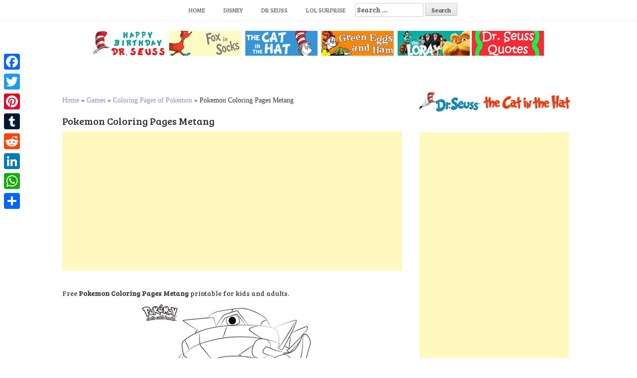

--- FILE ---
content_type: text/html; charset=UTF-8
request_url: https://www.bettercoloring.com/metang-pokemon-coloring-page-printable-pokemon-coloring-pages.html
body_size: 8702
content:
<!DOCTYPE html><html lang=en-US prefix="og: http://ogp.me/ns#"><head>  <script async src="https://www.googletagmanager.com/gtag/js?id=UA-11187207-1" type="956f02e293ef3dfc224ca56a-text/javascript"></script> <script type="956f02e293ef3dfc224ca56a-text/javascript">window.dataLayer=window.dataLayer||[];function gtag(){dataLayer.push(arguments);}
gtag('js',new Date());gtag('config','UA-11187207-1');</script> <meta charset=UTF-8><meta name=viewport content="width=device-width, initial-scale=1"><meta name=google-site-verification content=dAO955h6JpkwP7V21xB7DbH7M870lNWGdnB9CXXsxvM><link rel=profile href="https://gmpg.org/xfn/11"><link rel=pingback href=https://www.bettercoloring.com/xmlrpc.php><title>Pokemon Coloring Pages Metang - Free Printable Coloring Pages</title><link rel=canonical href=https://www.bettercoloring.com/metang-pokemon-coloring-page-printable-pokemon-coloring-pages.html><meta property=og:locale content=en_US><meta property=og:type content=article><meta property=og:title content="Pokemon Coloring Pages Metang - Free Printable Coloring Pages"><meta property=og:description content="Free Pokemon Coloring Pages Metang printable for kids and adults. You can download and print this Pokemon Coloring Pages Metang,then color it with..."><meta property=og:url content=https://www.bettercoloring.com/metang-pokemon-coloring-page-printable-pokemon-coloring-pages.html><meta property=og:site_name content="Free Printable Coloring Pages"><meta property=article:tag content=Pokemon><meta property=article:section content="Coloring Pages of Pokemon"><meta property=article:published_time content=2018-06-18T03:32:53+00:00><meta property=og:image content=https://www.bettercoloring.com/wp-content/uploads/2018/06/Pokemon-Coloring-Pages-Metang.png><meta property=og:image:secure_url content=https://www.bettercoloring.com/wp-content/uploads/2018/06/Pokemon-Coloring-Pages-Metang.png><meta property=og:image:width content=800><meta property=og:image:height content=566><meta name=twitter:card content=summary_large_image><meta name=twitter:description content="Free Pokemon Coloring Pages Metang printable for kids and adults. You can download and print this Pokemon Coloring Pages Metang,then color it with..."><meta name=twitter:title content="Pokemon Coloring Pages Metang - Free Printable Coloring Pages"><meta name=twitter:image content=https://www.bettercoloring.com/wp-content/uploads/2018/06/Pokemon-Coloring-Pages-Metang.png> <script type=application/ld+json class='yoast-schema-graph yoast-schema-graph--main'>{"@context":"https://schema.org","@graph":[{"@type":"Organization","@id":"https://www.bettercoloring.com/#organization","name":"BetterColoring","url":"https://www.bettercoloring.com/","sameAs":[],"logo":{"@type":"ImageObject","@id":"https://www.bettercoloring.com/#logo","url":"https://www.bettercoloring.com/wp-content/uploads/2017/12/icons-fav01.png","width":512,"height":512,"caption":"BetterColoring"},"image":{"@id":"https://www.bettercoloring.com/#logo"}},{"@type":"WebSite","@id":"https://www.bettercoloring.com/#website","url":"https://www.bettercoloring.com/","name":"Free Printable Coloring Pages","publisher":{"@id":"https://www.bettercoloring.com/#organization"},"potentialAction":{"@type":"SearchAction","target":"https://www.bettercoloring.com/?s={search_term_string}","query-input":"required name=search_term_string"}},{"@type":"WebPage","@id":"https://www.bettercoloring.com/metang-pokemon-coloring-page-printable-pokemon-coloring-pages.html#webpage","url":"https://www.bettercoloring.com/metang-pokemon-coloring-page-printable-pokemon-coloring-pages.html","inLanguage":"en-US","name":"Pokemon Coloring Pages Metang - Free Printable Coloring Pages","isPartOf":{"@id":"https://www.bettercoloring.com/#website"},"image":{"@type":"ImageObject","@id":"https://www.bettercoloring.com/metang-pokemon-coloring-page-printable-pokemon-coloring-pages.html#primaryimage","url":"https://www.bettercoloring.com/wp-content/uploads/2018/06/Pokemon-Coloring-Pages-Metang.png","width":800,"height":566},"primaryImageOfPage":{"@id":"https://www.bettercoloring.com/metang-pokemon-coloring-page-printable-pokemon-coloring-pages.html#primaryimage"},"datePublished":"2018-06-18T03:32:53+00:00","dateModified":"2018-06-18T03:32:53+00:00","breadcrumb":{"@id":"https://www.bettercoloring.com/metang-pokemon-coloring-page-printable-pokemon-coloring-pages.html#breadcrumb"}},{"@type":"BreadcrumbList","@id":"https://www.bettercoloring.com/metang-pokemon-coloring-page-printable-pokemon-coloring-pages.html#breadcrumb","itemListElement":[{"@type":"ListItem","position":1,"item":{"@type":"WebPage","@id":"https://www.bettercoloring.com/","url":"https://www.bettercoloring.com/","name":"Home"}},{"@type":"ListItem","position":2,"item":{"@type":"WebPage","@id":"https://www.bettercoloring.com/games","url":"https://www.bettercoloring.com/games","name":"Games"}},{"@type":"ListItem","position":3,"item":{"@type":"WebPage","@id":"https://www.bettercoloring.com/games/coloring-pages-pokemon","url":"https://www.bettercoloring.com/games/coloring-pages-pokemon","name":"Coloring Pages of Pokemon"}},{"@type":"ListItem","position":4,"item":{"@type":"WebPage","@id":"https://www.bettercoloring.com/metang-pokemon-coloring-page-printable-pokemon-coloring-pages.html","url":"https://www.bettercoloring.com/metang-pokemon-coloring-page-printable-pokemon-coloring-pages.html","name":"Pokemon Coloring Pages Metang"}}]},{"@type":"Article","@id":"https://www.bettercoloring.com/metang-pokemon-coloring-page-printable-pokemon-coloring-pages.html#article","isPartOf":{"@id":"https://www.bettercoloring.com/metang-pokemon-coloring-page-printable-pokemon-coloring-pages.html#webpage"},"author":{"@id":"https://www.bettercoloring.com/author/dontworry#author","name":"dontworry"},"publisher":{"@id":"https://www.bettercoloring.com/#organization"},"headline":"Pokemon Coloring Pages Metang","datePublished":"2018-06-18T03:32:53+00:00","dateModified":"2018-06-18T03:32:53+00:00","commentCount":0,"mainEntityOfPage":"https://www.bettercoloring.com/metang-pokemon-coloring-page-printable-pokemon-coloring-pages.html#webpage","image":{"@id":"https://www.bettercoloring.com/metang-pokemon-coloring-page-printable-pokemon-coloring-pages.html#primaryimage"},"keywords":"Pokemon","articleSection":"Coloring Pages of Pokemon"},{"@type":"Person","@id":"https://www.bettercoloring.com/author/dontworry#author","name":"dontworry","image":{"@type":"ImageObject","@id":"https://www.bettercoloring.com/#personlogo","url":"https://secure.gravatar.com/avatar/67aab91c29dc510ddbbf46eec200312c?s=96&d=mm&r=g","caption":"dontworry"},"sameAs":[]}]}</script> <link rel=dns-prefetch href=//www.bettercoloring.com><link rel=dns-prefetch href=//fonts.googleapis.com><link rel=dns-prefetch href=//s.w.org> <script type="956f02e293ef3dfc224ca56a-text/javascript">window._wpemojiSettings={"baseUrl":"https:\/\/s.w.org\/images\/core\/emoji\/11.2.0\/72x72\/","ext":".png","svgUrl":"https:\/\/s.w.org\/images\/core\/emoji\/11.2.0\/svg\/","svgExt":".svg","source":{"concatemoji":"https:\/\/www.bettercoloring.com\/wp-includes\/js\/wp-emoji-release.min.js?ver=5.1.19"}};!function(e,a,t){var n,r,o,i=a.createElement("canvas"),p=i.getContext&&i.getContext("2d");function s(e,t){var a=String.fromCharCode;p.clearRect(0,0,i.width,i.height),p.fillText(a.apply(this,e),0,0);e=i.toDataURL();return p.clearRect(0,0,i.width,i.height),p.fillText(a.apply(this,t),0,0),e===i.toDataURL()}function c(e){var t=a.createElement("script");t.src=e,t.defer=t.type="text/javascript",a.getElementsByTagName("head")[0].appendChild(t)}for(o=Array("flag","emoji"),t.supports={everything:!0,everythingExceptFlag:!0},r=0;r<o.length;r++)t.supports[o[r]]=function(e){if(!p||!p.fillText)return!1;switch(p.textBaseline="top",p.font="600 32px Arial",e){case"flag":return s([55356,56826,55356,56819],[55356,56826,8203,55356,56819])?!1:!s([55356,57332,56128,56423,56128,56418,56128,56421,56128,56430,56128,56423,56128,56447],[55356,57332,8203,56128,56423,8203,56128,56418,8203,56128,56421,8203,56128,56430,8203,56128,56423,8203,56128,56447]);case"emoji":return!s([55358,56760,9792,65039],[55358,56760,8203,9792,65039])}return!1}(o[r]),t.supports.everything=t.supports.everything&&t.supports[o[r]],"flag"!==o[r]&&(t.supports.everythingExceptFlag=t.supports.everythingExceptFlag&&t.supports[o[r]]);t.supports.everythingExceptFlag=t.supports.everythingExceptFlag&&!t.supports.flag,t.DOMReady=!1,t.readyCallback=function(){t.DOMReady=!0},t.supports.everything||(n=function(){t.readyCallback()},a.addEventListener?(a.addEventListener("DOMContentLoaded",n,!1),e.addEventListener("load",n,!1)):(e.attachEvent("onload",n),a.attachEvent("onreadystatechange",function(){"complete"===a.readyState&&t.readyCallback()})),(n=t.source||{}).concatemoji?c(n.concatemoji):n.wpemoji&&n.twemoji&&(c(n.twemoji),c(n.wpemoji)))}(window,document,window._wpemojiSettings);</script> <style>img.wp-smiley,img.emoji{display:inline !important;border:none !important;box-shadow:none !important;height:1em !important;width:1em !important;margin:0
.07em !important;vertical-align:-0.1em !important;background:none !important;padding:0
!important}</style><link rel=stylesheet href=https://www.bettercoloring.com/wp-content/cache/minify/94529.css media=all><link rel=stylesheet id=hanne-title-font-css  href='//fonts.googleapis.com/css?family=Bree+Serif%3A100%2C300%2C400%2C700&#038;ver=5.1.19' type=text/css media=all><link rel=stylesheet id=hanne-body-font-css  href='//fonts.googleapis.com/css?family=HIND%3A100%2C300%2C400%2C700&#038;ver=5.1.19' type=text/css media=all><link rel=stylesheet href=https://www.bettercoloring.com/wp-content/cache/minify/b4de4.css media=all><style id=hanne-main-theme-style-inline-css>#masthead #site-logo
img{transform-origin:left}#social-search .searchform:before{border-left-color:#fff}#social-search .searchform, #social-search .searchform:after{background:#fff}.title-font,h1,h2{font-family:Bree Serif}body{font-family:HIND}#masthead h1.site-title
a{color:#blank}#masthead h2.site-description{color:#a2b20e}#masthead .site-branding #text-title-desc{display:none}.hanne{padding:20px
20px}#primary-mono .entry-content{font-size:18px}</style><link rel=stylesheet href=https://www.bettercoloring.com/wp-content/cache/minify/f7e45.css media=all><style id=addtoany-inline-css>@media screen and (max-width:980px){.a2a_floating_style.a2a_vertical_style{display:none}}</style> <script src=https://www.bettercoloring.com/wp-content/cache/minify/0201f.js type="956f02e293ef3dfc224ca56a-text/javascript"></script> <link rel=https://api.w.org/ href=https://www.bettercoloring.com/wp-json/><link rel=alternate type=application/json+oembed href="https://www.bettercoloring.com/wp-json/oembed/1.0/embed?url=https%3A%2F%2Fwww.bettercoloring.com%2Fmetang-pokemon-coloring-page-printable-pokemon-coloring-pages.html"><link rel=alternate type=text/xml+oembed href="https://www.bettercoloring.com/wp-json/oembed/1.0/embed?url=https%3A%2F%2Fwww.bettercoloring.com%2Fmetang-pokemon-coloring-page-printable-pokemon-coloring-pages.html&#038;format=xml"> <script data-cfasync=false>window.a2a_config=window.a2a_config||{};a2a_config.callbacks=[];a2a_config.overlays=[];a2a_config.templates={};(function(d,s,a,b){a=d.createElement(s);b=d.getElementsByTagName(s)[0];a.async=1;a.src="https://static.addtoany.com/menu/page.js";b.parentNode.insertBefore(a,b);})(document,"script");</script> <style>.yuzo_related_post{}.yuzo_related_post
.relatedthumb{}</style><style>/*<![CDATA[*/.yuzo_related_post
img{width:150px !important;height:150px !important}.yuzo_related_post
.relatedthumb{line-height:15px;background: !important;color:!important}.yuzo_related_post .relatedthumb:hover{background:#69a4b5 !important;-webkit-transition:background 0.2s linear;-moz-transition:background 0.2s linear;-o-transition:background 0.2s linear;transition:background 0.2s linear;;color:!important}.yuzo_related_post .relatedthumb
a{color:#2d2d2d!important}.yuzo_related_post .relatedthumb a:hover{color:#ffffff!important}.yuzo_related_post .relatedthumb:hover
a{color:#ffffff!important}.yuzo_related_post .relatedthumb:hover .yuzo__text--title{color:#ffffff!important}.yuzo_related_post .yuzo_text, .yuzo_related_post
.yuzo_views_post{color:!important}.yuzo_related_post .relatedthumb:hover .yuzo_text, .yuzo_related_post:hover
.yuzo_views_post{color:!important}.yuzo_related_post
.relatedthumb{margin:4px
8px  8px  8px;padding:4px
4px  4px  4px}.yuzo_related_post
.relatedthumb{}/*]]>*/</style><style>#masthead{background-image:url();background-size:contain;background-position-x:center;background-repeat:no-repeat}</style><link rel=icon href=https://www.bettercoloring.com/wp-content/uploads/2017/12/cropped-icons-fav01-32x32.png sizes=32x32><link rel=icon href=https://www.bettercoloring.com/wp-content/uploads/2017/12/cropped-icons-fav01-192x192.png sizes=192x192><link rel=apple-touch-icon-precomposed href=https://www.bettercoloring.com/wp-content/uploads/2017/12/cropped-icons-fav01-180x180.png><meta name=msapplication-TileImage content=https://www.bettercoloring.com/wp-content/uploads/2017/12/cropped-icons-fav01-270x270.png><style id=wp-custom-css>.relatedposts{margin:0
0 20px 0;float:left;clear:both;font-size:12px}.relatedposts
h3{font-size:20px;margin:0
0 5px 0}.relatedthumb{margin:0
1px 0 1px;float:left}.relatedthumb
img{margin:0
0 3px 0;padding:0}.relatedthumb
a{color:#333;text-decoration:none;display:block;padding:4px;width:110px;height:110px}.relatedthumb a:hover{background-color:#ddd;color:#000}</style><meta name=description content="Free Pokemon Coloring Pages Metang Printable for Kids and Adults."><meta name=keywords content=Pokemon> <linkrellinkrel="apple-touch-icon"href="http://www.bettercoloring.com/apple-touch-icon.png?x95936"> <linkrellinkrel="apple-touch-icon"sizes="72x72"href="http://www.bettercoloring.com/apple-touch-icon-72x72.png?x95936"> <linkrellinkrel="apple-touch-icon"sizes="182x182"href="http://www.bettercoloring.com/apple-touch-icon-180x180.png?x95936"> <linkrellinkrel="apple-touch-icon-precomposed"href="http://www.bettercoloring.com/apple-touch-icon-precomposed.png?x95936"></head><body class="post-template-default single single-post postid-45999 single-format-standard wp-custom-logo sidebar-enabled"><div id=page class="hfeed site"> <a class="skip-link screen-reader-text" href=#content>Skip to content</a><div id=jumbosearch> <span class="fa fa-remove closeicon"></span><div class=form><form role=search method=get class=search-form action=https://www.bettercoloring.com/> <label> <span class=screen-reader-text>Search for:</span> <input type=search class=search-field placeholder="Search &hellip;" value name=s> </label> <input type=submit class=search-submit value=Search></form></div></div><div id=slickmenu></div><nav id=site-navigation class="main-navigation title-font" role=navigation><div class=container><div class=menu-main-container><ul id=menu-main class=menu><li id=menu-item-46346 class="menu-item menu-item-type-custom menu-item-object-custom menu-item-home"><a href="https://www.bettercoloring.com"></i>Home</a></li><li id=menu-item-51091 class="menu-item menu-item-type-custom menu-item-object-custom"><a href="https://www.bettercoloring.com/?s=Disney"></i>Disney</a></li><li id=menu-item-99235 class="menu-item menu-item-type-custom menu-item-object-custom"><a href="https://www.bettercoloring.com/?s=Dr+Seuss"></i>Dr Seuss</a></li><li id=menu-item-51093 class="menu-item menu-item-type-custom menu-item-object-custom"><a href=https://www.bettercoloring.com/toys-and-dolls/lol-surprise-doll-coloring-pages></i>LOL Surprise</a></li><li><form role=search method=get class=search-form action=https://www.bettercoloring.com/> <label> <span class=screen-reader-text>Search for:</span> <input type=search class=search-field placeholder="Search &hellip;" value name=s> </label> <input type=submit class=search-submit value=Search></form></li></ul></div></div></nav><header id=masthead class=site-header role=banner></header> <br><center><a href=https://www.bettercoloring.com/happy-birthday-dr-seuss-coloring-pages><img src=https://www.bettercoloring.com/wp-content/uploads/2021/03/Happy-Birthday-Dr.-Seuss-Coloring-Pages-Series.jpg></a>  <a href=https://www.bettercoloring.com/cartoons/dr-seuss/fox-in-socks-coloring-pages><img src=https://www.bettercoloring.com/wp-content/uploads/2020/02/collection-of-dr-seuss-fox-in-socks-coloring-pages.jpg></a>  <a href=https://www.bettercoloring.com/cartoons/dr-seuss/the-cat-in-the-hat-coloring-pages><img src=https://www.bettercoloring.com/wp-content/uploads/2021/03/The-Cat-In-the-Hat-Coloring-Pages-Collection.jpg></a>  <a href=https://www.bettercoloring.com/cartoons/dr-seuss/green-eggs-and-ham-coloring-pages><img src=https://www.bettercoloring.com/wp-content/uploads/2020/02/collection-of-dr-seuss-green-eggs-and-ham-coloring-pages.jpg></a>  <a href=https://www.bettercoloring.com/cartoons/dr-seuss/lorax-coloring-pages><img src=https://www.bettercoloring.com/wp-content/uploads/2020/02/collection-of-dr-seuss-lorax-coloring-pages.jpg></a> <a href=https://www.bettercoloring.com/cartoons/dr-seuss/dr-seuss-quote-coloring-pages><img src=https://www.bettercoloring.com/wp-content/uploads/2020/02/collection-of-dr-seuss-quotes-coloring-pages.jpg></a></center><div class=mega-container><div id=content class="site-content container"><div id=primary-mono class="content-area col-md-8"><main id=main class=site-main role=main> <script language=javascript type="956f02e293ef3dfc224ca56a-text/javascript">function printdiv(printpage)
{var headstr="<html><head><title></title></head><body>";var footstr="</body>";var newstr=document.all.item(printpage).innerHTML;var oldstr=document.body.innerHTML;document.body.innerHTML=headstr+newstr+footstr;window.print();document.body.innerHTML=oldstr;return false;}
function printimg(img)
{var oldstr=document.body.innerHTML;document.body.innerHTML="<html><head><title>Download Image</title></head><body><img src=+img+></body></html>";window.print();document.body.innerHTML=oldstr;return false;}</script> <br><p id=breadcrumbs><span><span><a href=https://www.bettercoloring.com/ >Home</a> » <span><a href=https://www.bettercoloring.com/games >Games</a> » <span><a href=https://www.bettercoloring.com/games/coloring-pages-pokemon >Coloring Pages of Pokemon</a> » <span class=breadcrumb_last aria-current=page>Pokemon Coloring Pages Metang</span></span></span></span></span></p><article id=post-45999 class="post-45999 post type-post status-publish format-standard has-post-thumbnail hentry category-coloring-pages-pokemon tag-pokemon"><h1 style="font-size:20px">Pokemon Coloring Pages Metang</h1> <script async src=//pagead2.googlesyndication.com/pagead/js/adsbygoogle.js type="956f02e293ef3dfc224ca56a-text/javascript"></script> <ins class=adsbygoogle style="display:block; text-align:center;" data-ad-layout=in-article data-ad-format=fluid data-ad-client=ca-pub-6498153624397168 data-ad-slot=8546587940></ins> <script type="956f02e293ef3dfc224ca56a-text/javascript">(adsbygoogle=window.adsbygoogle||[]).push({});</script> <div class=entry-content><h2 style="font-size:14px">Free <strong>Pokemon Coloring Pages Metang</strong> printable for kids and adults.</h2><p><img class=aligncenter src="https://www.bettercoloring.com/wp-content/uploads/2018/06/Pokemon-Coloring-Pages-Metang.png" alt="Free Pokemon Coloring Pages Metang printable" title="Free Pokemon Coloring Pages Metang Printable for Kids and Adults." width=380></p><p style=font-size:12px>You can download and print this Pokemon Coloring Pages Metang,then color it with your kids or share with your friends.</p><p style=font-size:12px;color:gray>[<em>Characters featured on bettercoloring.com are the property of their respective owners.</em>]</p>  <script async src=//pagead2.googlesyndication.com/pagead/js/adsbygoogle.js type="956f02e293ef3dfc224ca56a-text/javascript"></script>  <ins class=adsbygoogle style=display:block data-ad-client=ca-pub-6498153624397168 data-ad-slot=2671293700 data-ad-format=auto data-full-width-responsive=true></ins> <script type="956f02e293ef3dfc224ca56a-text/javascript">(adsbygoogle=window.adsbygoogle||[]).push({});</script>  <br><div class=white-space:nowrap><div style="float:left;width="50%""><a href="https://www.bettercoloring.com/wp-content/uploads/2018/06/Pokemon-Coloring-Pages-Metang.png" download> <img src="https://www.bettercoloring.com/wp-content/uploads/2018/01/button-download-200x60.png" alt="download this coloring page" title="Download this Image"> </a></div><div style="float:right;width="50%""><a href=javascript:void(0); onclick="if (!window.__cfRLUnblockHandlers) return false; printimg('http://www.bettercoloring.com/wp-content/uploads/2018/06/Pokemon-Coloring-Pages-Metang.png')" rel="external nofollow" target=_blank data-cf-modified-956f02e293ef3dfc224ca56a-=""><img src="https://www.bettercoloring.com/wp-content/uploads/2018/01/printbutton-200x60.png" alt="Print this Coloring Page" title="Print this Image"> </a></div></div> <br><br></div> <br><div class=relatedposts width=100%><h3>Related posts</h3><div class=relatedthumb> <a rel=external href=https://www.bettercoloring.com/taillow-pokemon-coloring-page-printable-pokemon-coloring-pages.html title="Pokemon Coloring Pages Taillow"><img width=110 height=110 src=https://www.bettercoloring.com/wp-content/uploads/2018/06/Pokemon-Coloring-Pages-Taillow-150x150.jpg class="attachment-110x110 size-110x110 wp-post-image" alt><br> </a></div><div class=relatedthumb> <a rel=external href=https://www.bettercoloring.com/zangoose-pokemon-coloring-page-printable-pokemon-coloring-pages.html title="Pokemon Coloring Pages Zangoose"><img width=110 height=110 src=https://www.bettercoloring.com/wp-content/uploads/2018/06/Pokemon-Coloring-Pages-Zangoose-150x150.jpg class="attachment-110x110 size-110x110 wp-post-image" alt srcset="https://www.bettercoloring.com/wp-content/uploads/2018/06/Pokemon-Coloring-Pages-Zangoose-150x150.jpg 150w, https://www.bettercoloring.com/wp-content/uploads/2018/06/Pokemon-Coloring-Pages-Zangoose-596x600.jpg 596w" sizes="(max-width: 110px) 100vw, 110px"><br> </a></div><div class=relatedthumb> <a rel=external href=https://www.bettercoloring.com/giratinapokemon-coloring-page-printable-pokemon-coloring-pages.html title="Pokemon Coloring Pages Giratina"><img width=110 height=110 src=https://www.bettercoloring.com/wp-content/uploads/2018/06/Pokemon-Coloring-Pages-Giratina-150x150.jpg class="attachment-110x110 size-110x110 wp-post-image" alt><br> </a></div><div class=relatedthumb> <a rel=external href=https://www.bettercoloring.com/may-pokemon-coloring-page-printable-pokemon-coloring-pages.html title="Pokemon Coloring Pages May"><img width=110 height=110 src=https://www.bettercoloring.com/wp-content/uploads/2018/06/Pokemon-Coloring-Pages-May-150x150.jpg class="attachment-110x110 size-110x110 wp-post-image" alt srcset="https://www.bettercoloring.com/wp-content/uploads/2018/06/Pokemon-Coloring-Pages-May-150x150.jpg 150w, https://www.bettercoloring.com/wp-content/uploads/2018/06/Pokemon-Coloring-Pages-May-598x600.jpg 598w" sizes="(max-width: 110px) 100vw, 110px"><br> </a></div><div class=relatedthumb> <a rel=external href=https://www.bettercoloring.com/swirlix-pokemon-coloring-page-printable-pokemon-coloring-pages.html title="Pokemon Coloring Pages Swirlix"><img width=110 height=110 src=https://www.bettercoloring.com/wp-content/uploads/2018/06/Pokemon-Coloring-Pages-Swirlix-150x150.jpg class="attachment-110x110 size-110x110 wp-post-image" alt srcset="https://www.bettercoloring.com/wp-content/uploads/2018/06/Pokemon-Coloring-Pages-Swirlix-150x150.jpg 150w, https://www.bettercoloring.com/wp-content/uploads/2018/06/Pokemon-Coloring-Pages-Swirlix-596x600.jpg 596w" sizes="(max-width: 110px) 100vw, 110px"><br> </a></div><div class=relatedthumb> <a rel=external href=https://www.bettercoloring.com/floatzel-pokemon-coloring-page-printable-pokemon-coloring-pages.html title="Pokemon Coloring Pages Floatzel"><img width=110 height=110 src=https://www.bettercoloring.com/wp-content/uploads/2018/06/Pokemon-Coloring-Pages-Floatzel-150x150.jpg class="attachment-110x110 size-110x110 wp-post-image" alt srcset="https://www.bettercoloring.com/wp-content/uploads/2018/06/Pokemon-Coloring-Pages-Floatzel-150x150.jpg 150w, https://www.bettercoloring.com/wp-content/uploads/2018/06/Pokemon-Coloring-Pages-Floatzel-598x600.jpg 598w" sizes="(max-width: 110px) 100vw, 110px"><br> </a></div><div class=relatedthumb> <a rel=external href=https://www.bettercoloring.com/flygon-pokemon-coloring-page-printable-pokemon-coloring-pages.html title="Pokemon Coloring Pages Flygon"><img width=110 height=110 src=https://www.bettercoloring.com/wp-content/uploads/2018/06/Pokemon-Coloring-Pages-Flygon-150x150.jpg class="attachment-110x110 size-110x110 wp-post-image" alt srcset="https://www.bettercoloring.com/wp-content/uploads/2018/06/Pokemon-Coloring-Pages-Flygon-150x150.jpg 150w, https://www.bettercoloring.com/wp-content/uploads/2018/06/Pokemon-Coloring-Pages-Flygon-598x600.jpg 598w" sizes="(max-width: 110px) 100vw, 110px"><br> </a></div><div class=relatedthumb> <a rel=external href=https://www.bettercoloring.com/arcanine-pokemon-coloring-page-printable-pokemon-coloring-pages.html title="Pokemon Coloring Pages Arcanine"><img width=110 height=110 src=https://www.bettercoloring.com/wp-content/uploads/2018/06/Pokemon-Coloring-Pages-Arcanine-150x150.jpg class="attachment-110x110 size-110x110 wp-post-image" alt><br> </a></div><div class=relatedthumb> <a rel=external href=https://www.bettercoloring.com/boldore-pokemon-coloring-page-printable-pokemon-coloring-pages.html title="Pokemon Coloring Pages Boldore"><img width=110 height=110 src=https://www.bettercoloring.com/wp-content/uploads/2018/06/Pokemon-Coloring-Pages-Boldore-150x150.jpg class="attachment-110x110 size-110x110 wp-post-image" alt srcset="https://www.bettercoloring.com/wp-content/uploads/2018/06/Pokemon-Coloring-Pages-Boldore-150x150.jpg 150w, https://www.bettercoloring.com/wp-content/uploads/2018/06/Pokemon-Coloring-Pages-Boldore-596x600.jpg 596w" sizes="(max-width: 110px) 100vw, 110px"><br> </a></div><div class=relatedthumb> <a rel=external href=https://www.bettercoloring.com/leafeon-pokemon-coloring-page-printable-pokemon-coloring-pages.html title="Pokemon Coloring Pages Leafeon"><img width=110 height=110 src=https://www.bettercoloring.com/wp-content/uploads/2018/06/Pokemon-Coloring-Pages-Leafeon-150x150.jpg class="attachment-110x110 size-110x110 wp-post-image" alt srcset="https://www.bettercoloring.com/wp-content/uploads/2018/06/Pokemon-Coloring-Pages-Leafeon-150x150.jpg 150w, https://www.bettercoloring.com/wp-content/uploads/2018/06/Pokemon-Coloring-Pages-Leafeon-594x600.jpg 594w" sizes="(max-width: 110px) 100vw, 110px"><br> </a></div><div class=relatedthumb> <a rel=external href=https://www.bettercoloring.com/stunky-pokemon-coloring-page-printable-pokemon-coloring-pages.html title="Pokemon Coloring Pages Stunky"><img width=110 height=110 src=https://www.bettercoloring.com/wp-content/uploads/2018/06/Pokemon-Coloring-Pages-Stunky-150x150.jpg class="attachment-110x110 size-110x110 wp-post-image" alt><br> </a></div><div class=relatedthumb> <a rel=external href=https://www.bettercoloring.com/kangaskhan-pokemon-coloring-page-printable-pokemon-coloring-pages.html title="Pokemon Coloring Pages Kangaskhan"><img width=110 height=110 src=https://www.bettercoloring.com/wp-content/uploads/2018/06/Pokemon-Coloring-Pages-Kangaskhan-150x150.jpg class="attachment-110x110 size-110x110 wp-post-image" alt><br> </a></div><div class=relatedthumb> <a rel=external href=https://www.bettercoloring.com/gligar-pokemon-coloring-page-printable-pokemon-coloring-pages.html title="Pokemon Coloring Pages Gligar"><img width=110 height=110 src=https://www.bettercoloring.com/wp-content/uploads/2018/06/Pokemon-Coloring-Pages-Gligar-150x150.jpg class="attachment-110x110 size-110x110 wp-post-image" alt><br> </a></div><div class=relatedthumb> <a rel=external href=https://www.bettercoloring.com/mega-gardevoir-pokemon-coloring-page-printable-pokemon-coloring-pages.html title="Pokemon Coloring Pages Mega Gardevoir"><img width=110 height=110 src=https://www.bettercoloring.com/wp-content/uploads/2018/06/Pokemon-Coloring-Pages-Mega-Gardevoir-150x150.jpg class="attachment-110x110 size-110x110 wp-post-image" alt><br> </a></div><div class=relatedthumb> <a rel=external href=https://www.bettercoloring.com/mega-charizard-y-pokemon-coloring-page-printable-pokemon-coloring-pages.html title="Pokemon Coloring Pages Mega Charizard Y"><img width=110 height=110 src=https://www.bettercoloring.com/wp-content/uploads/2018/06/Pokemon-Coloring-Pages-Mega-Charizard-Y-150x150.jpg class="attachment-110x110 size-110x110 wp-post-image" alt><br> </a></div><div class=relatedthumb> <a rel=external href=https://www.bettercoloring.com/flaaffy-pokemon-coloring-page-printable-pokemon-coloring-pages.html title="Pokemon Coloring Pages Flaaffy"><img width=110 height=110 src=https://www.bettercoloring.com/wp-content/uploads/2018/06/Pokemon-Coloring-Pages-Flaaffy-150x150.jpg class="attachment-110x110 size-110x110 wp-post-image" alt srcset="https://www.bettercoloring.com/wp-content/uploads/2018/06/Pokemon-Coloring-Pages-Flaaffy-150x150.jpg 150w, https://www.bettercoloring.com/wp-content/uploads/2018/06/Pokemon-Coloring-Pages-Flaaffy-598x600.jpg 598w" sizes="(max-width: 110px) 100vw, 110px"><br> </a></div><div class=relatedthumb> <a rel=external href=https://www.bettercoloring.com/durant-pokemon-coloring-page-printable-pokemon-coloring-pages.html title="Pokemon Coloring Pages Durant"><img width=110 height=110 src=https://www.bettercoloring.com/wp-content/uploads/2018/06/Pokemon-Coloring-Pages-Durant-150x150.jpg class="attachment-110x110 size-110x110 wp-post-image" alt><br> </a></div><div class=relatedthumb> <a rel=external href=https://www.bettercoloring.com/exeggutor-pokemon-coloring-page-printable-pokemon-coloring-pages.html title="Pokemon Coloring Pages Exeggutor"><img width=110 height=110 src=https://www.bettercoloring.com/wp-content/uploads/2018/06/Pokemon-Coloring-Pages-Exeggutor-150x150.jpg class="attachment-110x110 size-110x110 wp-post-image" alt srcset="https://www.bettercoloring.com/wp-content/uploads/2018/06/Pokemon-Coloring-Pages-Exeggutor-150x150.jpg 150w, https://www.bettercoloring.com/wp-content/uploads/2018/06/Pokemon-Coloring-Pages-Exeggutor-598x600.jpg 598w" sizes="(max-width: 110px) 100vw, 110px"><br> </a></div></div><div style=clear:both> <br><footer class=entry-footer> <span class=cat-links>Posted in <a href=https://www.bettercoloring.com/games/coloring-pages-pokemon rel="category tag">Coloring Pages of Pokemon</a></span><span class=tags-links>Tagged <a href=https://www.bettercoloring.com/tag/pokemon rel=tag>Pokemon</a></span></footer></div></article></main></div><div id=secondary class="widget-area default col-md-4" role=complementary><aside id=custom_html-6 class="widget_text widget widget_custom_html"><div class="textwidget custom-html-widget"><a href=https://www.bettercoloring.com/cartoons/dr-seuss/the-cat-in-the-hat-coloring-pages><img src=https://www.bettercoloring.com/wp-content/uploads/2020/02/collection-of-dr-seuss-the-cat-in-the-hat-coloring-pages.jpg></a></div></aside><aside id=custom_html-4 class="widget_text widget widget_custom_html"><div class="textwidget custom-html-widget"><script async src=//pagead2.googlesyndication.com/pagead/js/adsbygoogle.js type="956f02e293ef3dfc224ca56a-text/javascript"></script>  <ins class=adsbygoogle style=display:inline-block;width:300px;height:600px data-ad-client=ca-pub-6498153624397168 data-ad-slot=9253276989></ins> <script type="956f02e293ef3dfc224ca56a-text/javascript">(adsbygoogle=window.adsbygoogle||[]).push({});</script></div></aside><aside id=custom_html-7 class="widget_text widget widget_custom_html"><div class="textwidget custom-html-widget"><a href=https://www.bettercoloring.com/toys-and-dolls/lol-surprise-doll-coloring-pages><img src=https://www.bettercoloring.com/wp-content/uploads/2020/02/LOL-Surprise-Doll.jpg></a></div></aside><div id=yuzo_widget-3 class='widget yuzo_widget_wrap'><h3 class='widget-title'><span>Maybe you also like</span></h3><div class='yuzo_related_post_widget style-1'  data-version=5.12.90 ><div class="relatedthumb " style=width:100px;float:left;overflow:hidden;;> <a rel=external href=https://www.bettercoloring.com/boy-free-turkey-coloring-pages.html><div class="yuzo-img-wrap " style="width: 100px;height:100px;"><div class=yuzo-img style="background:url('https://www.bettercoloring.com/wp-content/uploads/2019/11/Boy-Free-Turkey-Coloring-Pages-150x150.jpg') 50% 50% no-repeat;width: 100px;height:100px;margin-bottom: 5px;background-size: contain; "></div></div><div style=margin-top:10px;margin-bottom:15px;font-size:13px;;>...</div><div style=clear:both;display:block;></div><div style=clear:both;display:block;></div> </a></div><div class="relatedthumb " style=width:100px;float:left;overflow:hidden;;> <a rel=external href=https://www.bettercoloring.com/awesome-dr-seuss-coloring-pages-clipart.html><div class="yuzo-img-wrap " style="width: 100px;height:100px;"><div class=yuzo-img style="background:url('https://www.bettercoloring.com/wp-content/uploads/2018/10/Awesome-Dr-Seuss-Coloring-Pages-Clipart-150x150.jpg') 50% 50% no-repeat;width: 100px;height:100px;margin-bottom: 5px;background-size: contain; "></div></div><div style=margin-top:10px;margin-bottom:15px;font-size:13px;;>...</div><div style=clear:both;display:block;></div><div style=clear:both;display:block;></div> </a></div><div class="relatedthumb " style=width:100px;float:left;overflow:hidden;;> <a rel=external href=https://www.bettercoloring.com/constitution-coloring-pages-paper-handcraft.html><div class="yuzo-img-wrap " style="width: 100px;height:100px;"><div class=yuzo-img style="background:url('https://www.bettercoloring.com/wp-content/uploads/2019/09/Constitution-Coloring-Pages-Paper-Handcraft-150x150.jpg') 50% 50% no-repeat;width: 100px;height:100px;margin-bottom: 5px;background-size: contain; "></div></div><div style=margin-top:10px;margin-bottom:15px;font-size:13px;;>...</div><div style=clear:both;display:block;></div><div style=clear:both;display:block;></div> </a></div><div class="relatedthumb " style=width:100px;float:left;overflow:hidden;;> <a rel=external href=https://www.bettercoloring.com/smurfs-coloring-pages-hide-and-seek.html><div class="yuzo-img-wrap " style="width: 100px;height:100px;"><div class=yuzo-img style="background:url('https://www.bettercoloring.com/wp-content/uploads/2018/09/Smurfs-Coloring-Pages-Hide-and-Seek-150x150.jpg') 50% 50% no-repeat;width: 100px;height:100px;margin-bottom: 5px;background-size: contain; "></div></div><div style=margin-top:10px;margin-bottom:15px;font-size:13px;;>...</div><div style=clear:both;display:block;></div><div style=clear:both;display:block;></div> </a></div><div class="relatedthumb " style=width:100px;float:left;overflow:hidden;;> <a rel=external href=https://www.bettercoloring.com/detailed-christmas-tree-with-star-coloring-pages.html><div class="yuzo-img-wrap " style="width: 100px;height:100px;"><div class=yuzo-img style="background:url('https://www.bettercoloring.com/wp-content/uploads/2019/12/Detailed-Christmas-Tree-with-Star-Coloring-Pages-150x150.jpg') 50% 50% no-repeat;width: 100px;height:100px;margin-bottom: 5px;background-size: contain; "></div></div><div style=margin-top:10px;margin-bottom:15px;font-size:13px;;>...</div><div style=clear:both;display:block;></div><div style=clear:both;display:block;></div> </a></div><div class="relatedthumb " style=width:100px;float:left;overflow:hidden;;> <a rel=external href=https://www.bettercoloring.com/lizzy-lace-up-from-shopkins-coloring-pages.html><div class="yuzo-img-wrap " style="width: 100px;height:100px;"><div class=yuzo-img style="background:url('https://www.bettercoloring.com/wp-content/uploads/2018/06/Lizzy-Lace-up-from-Shopkins-Coloring-Pages-150x150.jpg') 50% 50% no-repeat;width: 100px;height:100px;margin-bottom: 5px;background-size: contain; "></div></div><div style=margin-top:10px;margin-bottom:15px;font-size:13px;;>...</div><div style=clear:both;display:block;></div><div style=clear:both;display:block;></div> </a></div><div class="relatedthumb " style=width:100px;float:left;overflow:hidden;;> <a rel=external href=https://www.bettercoloring.com/spooky-coloring-pages-pumpkin-with-hat.html><div class="yuzo-img-wrap " style="width: 100px;height:100px;"><div class=yuzo-img style="background:url('https://www.bettercoloring.com/wp-content/uploads/2019/10/Spooky-Coloring-Pages-Pumpkin-With-Hat-150x150.jpg') 50% 50% no-repeat;width: 100px;height:100px;margin-bottom: 5px;background-size: contain; "></div></div><div style=margin-top:10px;margin-bottom:15px;font-size:13px;;>...</div><div style=clear:both;display:block;></div><div style=clear:both;display:block;></div> </a></div><div class="relatedthumb " style=width:100px;float:left;overflow:hidden;;> <a rel=external href=https://www.bettercoloring.com/african-black-girl-coloring-pages.html><div class="yuzo-img-wrap " style="width: 100px;height:100px;"><div class=yuzo-img style="background:url('https://www.bettercoloring.com/wp-content/uploads/2019/11/African-Black-Girl-Coloring-Pages-150x150.jpg') 50% 50% no-repeat;width: 100px;height:100px;margin-bottom: 5px;background-size: contain; "></div></div><div style=margin-top:10px;margin-bottom:15px;font-size:13px;;>...</div><div style=clear:both;display:block;></div><div style=clear:both;display:block;></div> </a></div><div class="relatedthumb " style=width:100px;float:left;overflow:hidden;;> <a rel=external href=https://www.bettercoloring.com/jurassic-world-fallen-kingdom-coloring-pages-how-to-draw-velociraptor.html><div class="yuzo-img-wrap " style="width: 100px;height:100px;"><div class=yuzo-img style="background:url('https://www.bettercoloring.com/wp-content/uploads/2018/07/Jurassic-World-Fallen-Kingdom-Coloring-Pages-How-to-Draw-Velociraptor-150x150.jpg') 50% 50% no-repeat;width: 100px;height:100px;margin-bottom: 5px;background-size: contain; "></div></div><div style=margin-top:10px;margin-bottom:15px;font-size:13px;;>...</div><div style=clear:both;display:block;></div><div style=clear:both;display:block;></div> </a></div></div><style>.yuzo_related_post_widget
img{width:100px !important;height:100px !important}.yuzo_related_post_widget
.relatedthumb{line-height:15px;background: !important}.yuzo_related_post_widget .relatedthumb:hover{background:#fcfcf4 !important;-webkit-transition:background 0.2 s linear;-moz-transition:background 0.2 s linear;-o-transition:background 0.2 s linear;transition:background 0.2 s linear}.yuzo_related_post_widget .relatedthumb
a{color:#444}.yuzo_related_post_widget .yuzo_text, .yuzo_related_post
.yuzo_views_post{color:!important}.yuzo_related_post_widget .relatedthumb:hover .yuzo_text, .yuzo_related_post:hover
.yuzo_views_post{color:!important}.yuzo_related_post_widget
.relatedthumb{margin:0px
2px  0px  0px!important;padding:5px
2px  5px  2px!important}</style> <script type="956f02e293ef3dfc224ca56a-text/javascript">jQuery(document).ready(function(){jQuery('.yuzo_related_post_widget').equalizer({columns:'> div'});});</script> <div class=yuzo_clearfixed></div></div><aside id=custom_html-5 class="widget_text widget widget_custom_html"><div class="textwidget custom-html-widget"><p style=font-size:14px>Coloring pages are funny for all ages kids to develop focus, motor skills, creativity and color recognition.</p></div></aside></div></div></div><footer id=colophon class="site-footer title-font" role=contentinfo><div class="site-info container"> <span class=sep></span> © 2020 BetterColoring.com All Rights Reserved. All trademarked characters are © by their respective creators.</div></footer></div><div class="a2a_kit a2a_kit_size_32 a2a_floating_style a2a_vertical_style" style=left:0px;top:100px;background-color:transparent;><a class=a2a_button_facebook href="https://www.addtoany.com/add_to/facebook?linkurl=https%3A%2F%2Fwww.bettercoloring.com%2Fmetang-pokemon-coloring-page-printable-pokemon-coloring-pages.html&amp;linkname=Pokemon%20Coloring%20Pages%20Metang%20-%20Free%20Printable%20Coloring%20Pages" title=Facebook rel="nofollow noopener" target=_blank></a><a class=a2a_button_twitter href="https://www.addtoany.com/add_to/twitter?linkurl=https%3A%2F%2Fwww.bettercoloring.com%2Fmetang-pokemon-coloring-page-printable-pokemon-coloring-pages.html&amp;linkname=Pokemon%20Coloring%20Pages%20Metang%20-%20Free%20Printable%20Coloring%20Pages" title=Twitter rel="nofollow noopener" target=_blank></a><a class=a2a_button_pinterest href="https://www.addtoany.com/add_to/pinterest?linkurl=https%3A%2F%2Fwww.bettercoloring.com%2Fmetang-pokemon-coloring-page-printable-pokemon-coloring-pages.html&amp;linkname=Pokemon%20Coloring%20Pages%20Metang%20-%20Free%20Printable%20Coloring%20Pages" title=Pinterest rel="nofollow noopener" target=_blank></a><a class=a2a_button_tumblr href="https://www.addtoany.com/add_to/tumblr?linkurl=https%3A%2F%2Fwww.bettercoloring.com%2Fmetang-pokemon-coloring-page-printable-pokemon-coloring-pages.html&amp;linkname=Pokemon%20Coloring%20Pages%20Metang%20-%20Free%20Printable%20Coloring%20Pages" title=Tumblr rel="nofollow noopener" target=_blank></a><a class=a2a_button_reddit href="https://www.addtoany.com/add_to/reddit?linkurl=https%3A%2F%2Fwww.bettercoloring.com%2Fmetang-pokemon-coloring-page-printable-pokemon-coloring-pages.html&amp;linkname=Pokemon%20Coloring%20Pages%20Metang%20-%20Free%20Printable%20Coloring%20Pages" title=Reddit rel="nofollow noopener" target=_blank></a><a class=a2a_button_linkedin href="https://www.addtoany.com/add_to/linkedin?linkurl=https%3A%2F%2Fwww.bettercoloring.com%2Fmetang-pokemon-coloring-page-printable-pokemon-coloring-pages.html&amp;linkname=Pokemon%20Coloring%20Pages%20Metang%20-%20Free%20Printable%20Coloring%20Pages" title=LinkedIn rel="nofollow noopener" target=_blank></a><a class=a2a_button_whatsapp href="https://www.addtoany.com/add_to/whatsapp?linkurl=https%3A%2F%2Fwww.bettercoloring.com%2Fmetang-pokemon-coloring-page-printable-pokemon-coloring-pages.html&amp;linkname=Pokemon%20Coloring%20Pages%20Metang%20-%20Free%20Printable%20Coloring%20Pages" title=WhatsApp rel="nofollow noopener" target=_blank></a><a class="a2a_dd addtoany_share_save addtoany_share" href=https://www.addtoany.com/share></a></div><script type="956f02e293ef3dfc224ca56a-text/javascript">var PT_CV_PUBLIC={"_prefix":"pt-cv-","page_to_show":"5","_nonce":"749ec1f12d","is_admin":"","is_mobile":"","ajaxurl":"https:\/\/www.bettercoloring.com\/wp-admin\/admin-ajax.php","lang":"","loading_image_src":"data:image\/gif;base64,R0lGODlhDwAPALMPAMrKygwMDJOTkz09PZWVla+vr3p6euTk5M7OzuXl5TMzMwAAAJmZmWZmZszMzP\/\/\/yH\/[base64]\/wyVlamTi3nSdgwFNdhEJgTJoNyoB9ISYoQmdjiZPcj7EYCAeCF1gEDo4Dz2eIAAAh+QQFCgAPACwCAAAADQANAAAEM\/DJBxiYeLKdX3IJZT1FU0iIg2RNKx3OkZVnZ98ToRD4MyiDnkAh6BkNC0MvsAj0kMpHBAAh+QQFCgAPACwGAAAACQAPAAAEMDC59KpFDll73HkAA2wVY5KgiK5b0RRoI6MuzG6EQqCDMlSGheEhUAgqgUUAFRySIgAh+QQFCgAPACwCAAIADQANAAAEM\/DJKZNLND\/[base64]"};var PT_CV_PAGINATION={"first":"\u00ab","prev":"\u2039","next":"\u203a","last":"\u00bb","goto_first":"Go to first page","goto_prev":"Go to previous page","goto_next":"Go to next page","goto_last":"Go to last page","current_page":"Current page is","goto_page":"Go to page"};</script> <script src=https://www.bettercoloring.com/wp-content/cache/minify/adbfe.js type="956f02e293ef3dfc224ca56a-text/javascript"></script> <script type="956f02e293ef3dfc224ca56a-text/javascript">var viewsCacheL10n={"admin_ajax_url":"https:\/\/www.bettercoloring.com\/wp-admin\/admin-ajax.php","post_id":"45999","is_singular":"1"};</script> <script src=https://www.bettercoloring.com/wp-content/cache/minify/204a7.js type="956f02e293ef3dfc224ca56a-text/javascript"></script> <script src="/cdn-cgi/scripts/7d0fa10a/cloudflare-static/rocket-loader.min.js" data-cf-settings="956f02e293ef3dfc224ca56a-|49" defer></script><script defer src="https://static.cloudflareinsights.com/beacon.min.js/vcd15cbe7772f49c399c6a5babf22c1241717689176015" integrity="sha512-ZpsOmlRQV6y907TI0dKBHq9Md29nnaEIPlkf84rnaERnq6zvWvPUqr2ft8M1aS28oN72PdrCzSjY4U6VaAw1EQ==" data-cf-beacon='{"version":"2024.11.0","token":"cb5463fa5db54e669c834a6136b1a0ce","r":1,"server_timing":{"name":{"cfCacheStatus":true,"cfEdge":true,"cfExtPri":true,"cfL4":true,"cfOrigin":true,"cfSpeedBrain":true},"location_startswith":null}}' crossorigin="anonymous"></script>
</body></html>

--- FILE ---
content_type: text/html; charset=utf-8
request_url: https://www.google.com/recaptcha/api2/aframe
body_size: 267
content:
<!DOCTYPE HTML><html><head><meta http-equiv="content-type" content="text/html; charset=UTF-8"></head><body><script nonce="Ot38pllK2BtfXV2Gaz35Vg">/** Anti-fraud and anti-abuse applications only. See google.com/recaptcha */ try{var clients={'sodar':'https://pagead2.googlesyndication.com/pagead/sodar?'};window.addEventListener("message",function(a){try{if(a.source===window.parent){var b=JSON.parse(a.data);var c=clients[b['id']];if(c){var d=document.createElement('img');d.src=c+b['params']+'&rc='+(localStorage.getItem("rc::a")?sessionStorage.getItem("rc::b"):"");window.document.body.appendChild(d);sessionStorage.setItem("rc::e",parseInt(sessionStorage.getItem("rc::e")||0)+1);localStorage.setItem("rc::h",'1768990956905');}}}catch(b){}});window.parent.postMessage("_grecaptcha_ready", "*");}catch(b){}</script></body></html>